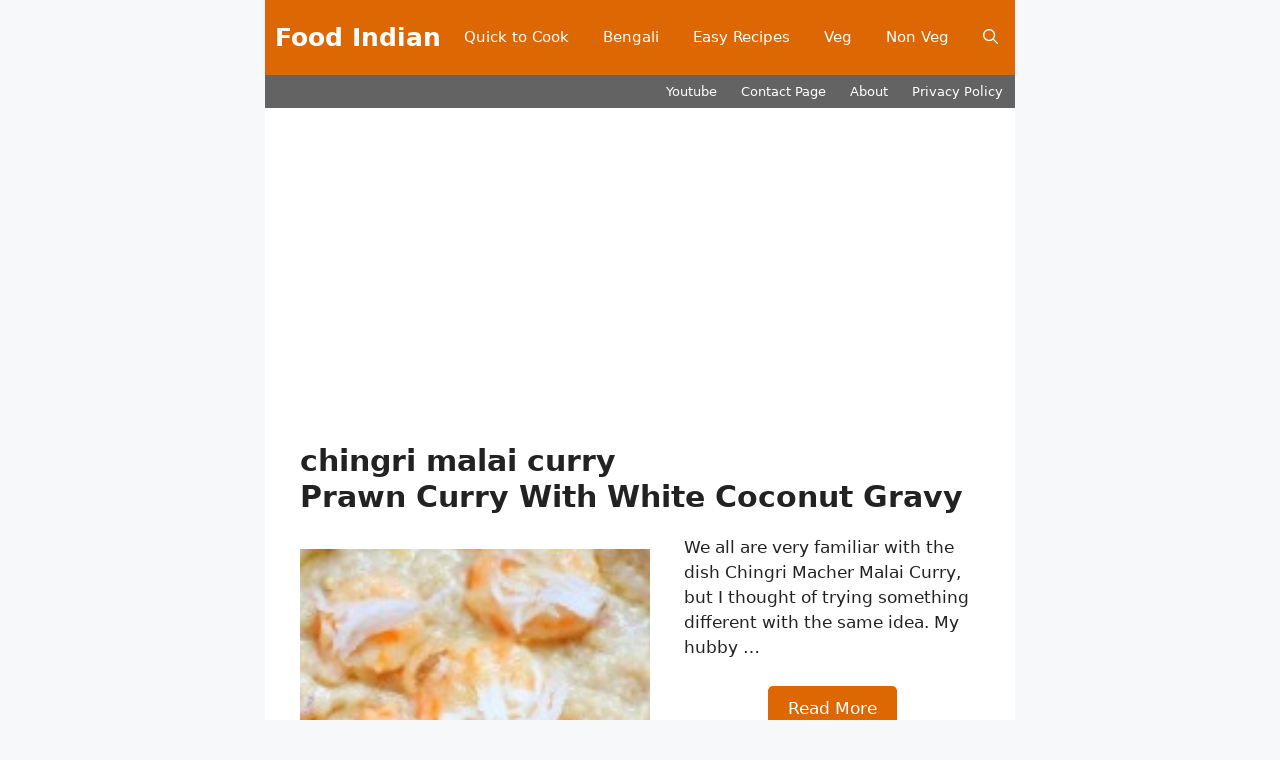

--- FILE ---
content_type: text/html; charset=utf-8
request_url: https://www.google.com/recaptcha/api2/aframe
body_size: 267
content:
<!DOCTYPE HTML><html><head><meta http-equiv="content-type" content="text/html; charset=UTF-8"></head><body><script nonce="8D7CfNdCsCV_lVXg047rIA">/** Anti-fraud and anti-abuse applications only. See google.com/recaptcha */ try{var clients={'sodar':'https://pagead2.googlesyndication.com/pagead/sodar?'};window.addEventListener("message",function(a){try{if(a.source===window.parent){var b=JSON.parse(a.data);var c=clients[b['id']];if(c){var d=document.createElement('img');d.src=c+b['params']+'&rc='+(localStorage.getItem("rc::a")?sessionStorage.getItem("rc::b"):"");window.document.body.appendChild(d);sessionStorage.setItem("rc::e",parseInt(sessionStorage.getItem("rc::e")||0)+1);localStorage.setItem("rc::h",'1764388382522');}}}catch(b){}});window.parent.postMessage("_grecaptcha_ready", "*");}catch(b){}</script></body></html>

--- FILE ---
content_type: application/javascript; charset=utf-8
request_url: https://fundingchoicesmessages.google.com/f/AGSKWxUpZ2n-XmPgBXA22dCmnp-uEUu4yzlB_6ltokI0YQY7SexB7qMht9Frh8Zg2oAE6Dxw6jbg-IYUqU4DNRBUdAHERo6hYGeAKAdN-1zRiBQB-yERfP9oIGt_NqRdtonxUxgBrnjY5GI-rXif5azZV46gIMHmz5IB-Eo48GypuBj2crG9HczYMWcN1Gub/_/horizontalAd._ad_leaderboard./ad/getbanandfile?/extendedadvert./adSearch?
body_size: -1291
content:
window['1a2782c7-3438-4aa6-aaca-2dafa8ce9ece'] = true;